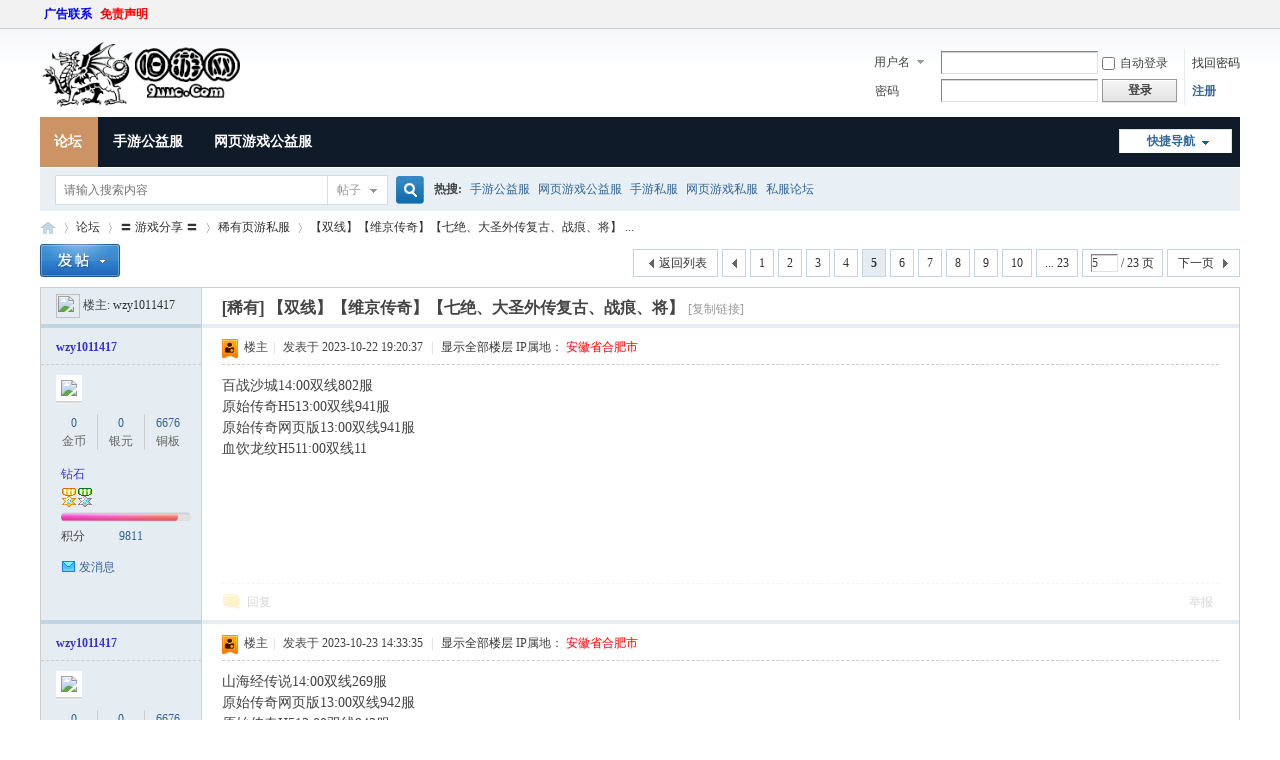

--- FILE ---
content_type: text/html; charset=utf-8
request_url: https://www.9uuc.com/thread-176511-5-1.html
body_size: 10097
content:
<!DOCTYPE html PUBLIC "-//W3C//DTD XHTML 1.0 Transitional//EN" "http://www.w3.org/TR/xhtml1/DTD/xhtml1-transitional.dtd">
<html xmlns="http://www.w3.org/1999/xhtml">
<head>
<meta http-equiv="Content-Type" content="text/html; charset=utf-8" />
<title>【双线】【维京传奇】【七绝、大圣外传复古、战痕、将】 - 第5页 - 稀有页游私服 -  9U稀有私服 -  www.9uuc.com</title>
<link href="https://www.9uuc.com/thread-176511-1-1.html" rel="canonical" />
<meta name="keywords" content="【双线】【维京传奇】【七绝、大圣外传复古、战痕、将】" />
<meta name="description" content=" 【双线】【维京传奇】【七绝、大圣外传复古、战痕、将】 ,9U稀有私服" />
<meta name="generator" content="Discuz! X3.4" />
<meta name="author" content="Discuz! Team and Comsenz UI Team" />
<meta name="copyright" content="2001-2021 Tencent Cloud." />
<meta name="MSSmartTagsPreventParsing" content="True" />
<meta http-equiv="MSThemeCompatible" content="Yes" />
<base href="https://www.9uuc.com/" /><link rel="stylesheet" type="text/css" href="data/cache/style_69_common.css?q0K" /><link rel="stylesheet" type="text/css" href="data/cache/style_69_forum_viewthread.css?q0K" /><script type="text/javascript">var STYLEID = '69', STATICURL = 'static/', IMGDIR = 'static/image/common', VERHASH = 'q0K', charset = 'utf-8', discuz_uid = '0', cookiepre = 'aTCK_2132_', cookiedomain = '', cookiepath = '/', showusercard = '1', attackevasive = '0', disallowfloat = 'newthread', creditnotice = '1|金币|,2|铜板|,3|银元|', defaultstyle = '', REPORTURL = 'aHR0cHM6Ly93d3cuOXV1Yy5jb20vdGhyZWFkLTE3NjUxMS01LTEuaHRtbA==', SITEURL = 'https://www.9uuc.com/', JSPATH = 'data/cache/', CSSPATH = 'data/cache/style_', DYNAMICURL = '';</script>
<script src="data/cache/common.js?q0K" type="text/javascript"></script>
<link rel="stylesheet" type="text/css" href="template/sweet_gmw/style/css/css.css" media="all"><meta name="application-name" content="9U稀有私服" />
<meta name="msapplication-tooltip" content="9U稀有私服" />
<meta name="msapplication-task" content="name=论坛;action-uri=https://www.9uuc.com/forum.php;icon-uri=https://www.9uuc.com/static/image/common/bbs.ico" />
<link rel="archives" title="9U稀有私服" href="https://www.9uuc.com/archiver/" />
<script src="data/cache/forum.js?q0K" type="text/javascript"></script>
</head>

<body id="nv_forum" class="pg_viewthread" onkeydown="if(event.keyCode==27) return false;">
<div id="append_parent"></div><div id="ajaxwaitid"></div>
<div id="toptb" class="cl">
<div class="wp">
<div class="z"><a href="/thread-149118-1-1.html" target="_blank"  style="font-weight: bold;color: blue">广告联系</a><a href="/thread-1-1-1.html" target="_blank"  style="font-weight: bold;color: red">免责声明</a></div>
<div class="y">
<a id="switchblind" href="javascript:;" onclick="toggleBlind(this)" title="开启辅助访问" class="switchblind"></a>
</div>
</div>
</div>

<div id="hd">
<div class="wp">
<div class="hdc cl"><h2><a href="./" title="9U稀有私服"><img src="static/image/common/logo.png" alt="9U稀有私服" border="0" /></a></h2><script src="data/cache/logging.js?q0K" type="text/javascript"></script>
<form method="post" autocomplete="off" id="lsform" action="member.php?mod=logging&amp;action=login&amp;loginsubmit=yes&amp;infloat=yes&amp;lssubmit=yes" onsubmit="return lsSubmit();">
<div class="fastlg cl">
<span id="return_ls" style="display:none"></span>
<div class="y pns">
<table cellspacing="0" cellpadding="0">
<tr>
<td>
<span class="ftid">
<select name="fastloginfield" id="ls_fastloginfield" width="40" tabindex="900">
<option value="username">用户名</option>
<option value="email">Email</option>
</select>
</span>
<script type="text/javascript">simulateSelect('ls_fastloginfield')</script>
</td>
<td><input type="text" name="username" id="ls_username" autocomplete="off" class="px vm" tabindex="901" /></td>
<td class="fastlg_l"><label for="ls_cookietime"><input type="checkbox" name="cookietime" id="ls_cookietime" class="pc" value="2592000" tabindex="903" />自动登录</label></td>
<td>&nbsp;<a href="javascript:;" onclick="showWindow('login', 'member.php?mod=logging&action=login&viewlostpw=1')">找回密码</a></td>
</tr>
<tr>
<td><label for="ls_password" class="z psw_w">密码</label></td>
<td><input type="password" name="password" id="ls_password" class="px vm" autocomplete="off" tabindex="902" /></td>
<td class="fastlg_l"><button type="submit" class="pn vm" tabindex="904" style="width: 75px;"><em>登录</em></button></td>
<td>&nbsp;<a href="member.php?mod=register" class="xi2 xw1">注册</a></td>
</tr>
</table>
<input type="hidden" name="formhash" value="4c7cb1b5" />
<input type="hidden" name="quickforward" value="yes" />
<input type="hidden" name="handlekey" value="ls" />
</div>
</div>
</form>

</div>

<div id="nv">
<a href="javascript:;" id="qmenu" onmouseover="delayShow(this, function () {showMenu({'ctrlid':'qmenu','pos':'34!','ctrlclass':'a','duration':2});showForummenu(37);})">快捷导航</a>
<ul><li class="a" id="mn_forum" ><a href="forum.php" hidefocus="true" title="BBS"  >论坛<span>BBS</span></a></li><li id="mn_Na042" ><a href="/forum-36-1.html" hidefocus="true"   style="font-weight: bold;">手游公益服</a></li><li id="mn_Nb3ee" ><a href="/forum-37-1.html" hidefocus="true"   style="font-weight: bold;">网页游戏公益服</a></li></ul>
</div>
<div id="mu" class="cl">
</div><div id="scbar" class="scbar_narrow cl">
<form id="scbar_form" method="post" autocomplete="off" onsubmit="searchFocus($('scbar_txt'))" action="search.php?searchsubmit=yes" target="_blank">
<input type="hidden" name="mod" id="scbar_mod" value="search" />
<input type="hidden" name="formhash" value="4c7cb1b5" />
<input type="hidden" name="srchtype" value="title" />
<input type="hidden" name="srhfid" value="37" />
<input type="hidden" name="srhlocality" value="forum::viewthread" />
<table cellspacing="0" cellpadding="0">
<tr>
<td class="scbar_icon_td"></td>
<td class="scbar_txt_td"><input type="text" name="srchtxt" id="scbar_txt" value="请输入搜索内容" autocomplete="off" x-webkit-speech speech /></td>
<td class="scbar_type_td"><a href="javascript:;" id="scbar_type" class="xg1" onclick="showMenu(this.id)" hidefocus="true">搜索</a></td>
<td class="scbar_btn_td"><button type="submit" name="searchsubmit" id="scbar_btn" sc="1" class="pn pnc" value="true"><strong class="xi2">搜索</strong></button></td>
<td class="scbar_hot_td">
<div id="scbar_hot">
<strong class="xw1">热搜: </strong>

<a href="search.php?mod=forum&amp;srchtxt=%E6%89%8B%E6%B8%B8%E5%85%AC%E7%9B%8A%E6%9C%8D&amp;formhash=4c7cb1b5&amp;searchsubmit=true&amp;source=hotsearch" target="_blank" class="xi2" sc="1">手游公益服</a>



<a href="search.php?mod=forum&amp;srchtxt=%E7%BD%91%E9%A1%B5%E6%B8%B8%E6%88%8F%E5%85%AC%E7%9B%8A%E6%9C%8D&amp;formhash=4c7cb1b5&amp;searchsubmit=true&amp;source=hotsearch" target="_blank" class="xi2" sc="1">网页游戏公益服</a>



<a href="search.php?mod=forum&amp;srchtxt=%E6%89%8B%E6%B8%B8%E7%A7%81%E6%9C%8D&amp;formhash=4c7cb1b5&amp;searchsubmit=true&amp;source=hotsearch" target="_blank" class="xi2" sc="1">手游私服</a>



<a href="search.php?mod=forum&amp;srchtxt=%E7%BD%91%E9%A1%B5%E6%B8%B8%E6%88%8F%E7%A7%81%E6%9C%8D&amp;formhash=4c7cb1b5&amp;searchsubmit=true&amp;source=hotsearch" target="_blank" class="xi2" sc="1">网页游戏私服</a>



<a href="search.php?mod=forum&amp;srchtxt=%E7%A7%81%E6%9C%8D%E8%AE%BA%E5%9D%9B&amp;formhash=4c7cb1b5&amp;searchsubmit=true&amp;source=hotsearch" target="_blank" class="xi2" sc="1">私服论坛</a>

</div>
</td>
</tr>
</table>
</form>
</div>
<ul id="scbar_type_menu" class="p_pop" style="display: none;"><li><a href="javascript:;" rel="curforum" fid="37" >本版</a></li><li><a href="javascript:;" rel="forum" class="curtype">帖子</a></li><li><a href="javascript:;" rel="user">用户</a></li></ul>
<script type="text/javascript">
initSearchmenu('scbar', '');
</script>
</div>
</div>


<div id="wp" class="wp">
<script type="text/javascript">var fid = parseInt('37'), tid = parseInt('176511');</script>

<script src="data/cache/forum_viewthread.js?q0K" type="text/javascript"></script>
<script type="text/javascript">zoomstatus = parseInt(1);var imagemaxwidth = '600';var aimgcount = new Array();</script>

<style id="diy_style" type="text/css"></style>
<!--[diy=diynavtop]--><div id="diynavtop" class="area"></div><!--[/diy]-->
<div id="pt" class="bm cl">
<div class="z">
<a href="./" class="nvhm" title="首页">9U稀有私服</a><em>&raquo;</em><a href="forum.php">论坛</a> <em>&rsaquo;</em> <a href="forum.php?gid=1">〓 游戏分享 〓</a> <em>&rsaquo;</em> <a href="forum-37-1.html">稀有页游私服</a> <em>&rsaquo;</em> <a href="thread-176511-1-1.html">【双线】【维京传奇】【七绝、大圣外传复古、战痕、将】 ...</a>
</div>
</div>

<style id="diy_style" type="text/css"></style>
<div class="wp">
<!--[diy=diy1]--><div id="diy1" class="area"></div><!--[/diy]-->
</div>

<div id="ct" class="wp cl">
<div id="pgt" class="pgs mbm cl ">
<div class="pgt"><div class="pg"><a href="thread-176511-4-1.html" class="prev">&nbsp;&nbsp;</a><a href="thread-176511-1-1.html">1</a><a href="thread-176511-2-1.html">2</a><a href="thread-176511-3-1.html">3</a><a href="thread-176511-4-1.html">4</a><strong>5</strong><a href="thread-176511-6-1.html">6</a><a href="thread-176511-7-1.html">7</a><a href="thread-176511-8-1.html">8</a><a href="thread-176511-9-1.html">9</a><a href="thread-176511-10-1.html">10</a><a href="thread-176511-23-1.html" class="last">... 23</a><label><input type="text" name="custompage" class="px" size="2" title="输入页码，按回车快速跳转" value="5" onkeydown="if(event.keyCode==13) {window.location='forum.php?mod=viewthread&tid=176511&amp;extra=page%3D1&amp;page='+this.value;; doane(event);}" /><span title="共 23 页"> / 23 页</span></label><a href="thread-176511-6-1.html" class="nxt">下一页</a></div></div>
<span class="y pgb"><a href="forum-37-1.html">返回列表</a></span>
<a id="newspecial" onmouseover="$('newspecial').id = 'newspecialtmp';this.id = 'newspecial';showMenu({'ctrlid':this.id})" onclick="showWindow('newthread', 'forum.php?mod=post&action=newthread&fid=37')" href="javascript:;" title="发新帖"><img src="static/image/common/pn_post.png" alt="发新帖" /></a></div>



<div id="postlist" class="pl bm">
<table cellspacing="0" cellpadding="0">
<tr>
<td class="pls ptn pbn">
<div id="tath" class="cl">
<a href="space-uid-3879.html" title="wzy1011417"><img src="https://www.9uuc.com/uc_server/avatar.php?uid=3879&size=small" /></a>
楼主: <a href="space-uid-3879.html" title="wzy1011417">wzy1011417</a>
</div>
</td>
<td class="plc ptm pbn vwthd">
<h1 class="ts">
[稀有]
<span id="thread_subject">【双线】【维京传奇】【七绝、大圣外传复古、战痕、将】</span>
</h1>
<span class="xg1">
<a href="thread-176511-1-1.html" onclick="return copyThreadUrl(this, '9U稀有私服')" >[复制链接]</a>
</span>
</td>
</tr>
</table>


<table cellspacing="0" cellpadding="0" class="ad">
<tr>
<td class="pls">
</td>
<td class="plc">
</td>
</tr>
</table><div id="post_315906" ><table id="pid315906" class="plhin" summary="pid315906" cellspacing="0" cellpadding="0">
<tr>
 <td class="pls" rowspan="2">
<div id="favatar315906" class="pls cl favatar">
<div class="pi">
<div class="authi"><a href="space-uid-3879.html" target="_blank" class="xw1" style="color: #3333CC">wzy1011417</a>
</div>
</div>
<div class="p_pop blk bui card_gender_0" id="userinfo315906" style="display: none; margin-top: -11px;">
<div class="m z">
<div id="userinfo315906_ma"></div>
</div>
<div class="i y">
<div>
<strong><a href="space-uid-3879.html" target="_blank" class="xi2" style="color: #3333CC">wzy1011417</a></strong>
<em>当前离线</em>
</div><dl class="cl">
<dt>积分</dt><dd><a href="home.php?mod=space&uid=3879&do=profile" target="_blank" class="xi2">9811</a></dd>
</dl><div class="imicn">
<a href="home.php?mod=space&amp;uid=3879&amp;do=profile" target="_blank" title="查看详细资料"><img src="static/image/common/userinfo.gif" alt="查看详细资料" /></a>
</div>
<div id="avatarfeed"><span id="threadsortswait"></span></div>
</div>
</div>
<div>
<div class="avatar" onmouseover="showauthor(this, 'userinfo315906')"><a href="space-uid-3879.html" class="avtm" target="_blank"><img src="https://www.9uuc.com/uc_server/avatar.php?uid=3879&size=middle" /></a></div>
</div>
<div class="tns xg2"><table cellspacing="0" cellpadding="0"><th><p><a href="home.php?mod=space&uid=3879&do=profile" class="xi2">0</a></p>金币</th><th><p><a href="home.php?mod=space&uid=3879&do=profile" class="xi2">0</a></p>银元</th><td><p><a href="home.php?mod=space&uid=3879&do=profile" class="xi2">6676</a></p>铜板</td></table></div>

<p><em><a href="home.php?mod=spacecp&amp;ac=usergroup&amp;gid=14" target="_blank"><font color="#3333CC">钻石</font></a></em></p>


<p><span id="g_up315906" onmouseover="showMenu({'ctrlid':this.id, 'pos':'12!'});"><img src="static/image/common/star_level3.gif" alt="Rank: 5" /><img src="static/image/common/star_level1.gif" alt="Rank: 5" /></span></p>
<div id="g_up315906_menu" class="tip tip_4" style="display: none;"><div class="tip_horn"></div><div class="tip_c"><font color="#3333CC">钻石</font>, 积分 9811, 距离下一级还需 189 积分</div></div>


<p><span class="pbg2"  id="upgradeprogress_315906" onmouseover="showMenu({'ctrlid':this.id, 'pos':'12!', 'menuid':'g_up315906_menu'});"><span class="pbr2" style="width:90%;"></span></span></p>
<div id="g_up315906_menu" class="tip tip_4" style="display: none;"><div class="tip_horn"></div><div class="tip_c"><font color="#3333CC">钻石</font>, 积分 9811, 距离下一级还需 189 积分</div></div>

<dl class="pil cl">
	<dt>积分</dt><dd><a href="home.php?mod=space&uid=3879&do=profile" target="_blank" class="xi2">9811</a></dd>
</dl>

<dl class="pil cl"></dl><ul class="xl xl2 o cl">
<li class="pm2"><a href="home.php?mod=spacecp&amp;ac=pm&amp;op=showmsg&amp;handlekey=showmsg_3879&amp;touid=3879&amp;pmid=0&amp;daterange=2&amp;pid=315906&amp;tid=176511" onclick="showWindow('sendpm', this.href);" title="发消息" class="xi2">发消息</a></li>
</ul>
</div>
</td>
<td class="plc">
<div class="pi">
<div class="pti">
<div class="pdbt">
</div>
<div class="authi">
<img class="authicn vm" id="authicon315906" src="static/image/common/ico_lz.png" />
&nbsp;楼主<span class="pipe">|</span>
<em id="authorposton315906">发表于 2023-10-22 19:20:37</em>
<span class="pipe">|</span>
<a href="thread-176511-5-1.html" rel="nofollow">显示全部楼层</a>
IP属地：<span style=color:red;> 安徽省合肥市</span></div>
</div>
</div><div class="pct"><style type="text/css">.pcb{margin-right:0}</style><div class="pcb">
<div class="t_fsz">
<table cellspacing="0" cellpadding="0"><tr><td class="t_f" id="postmessage_315906">
百战沙城14:00双线802服<font class="jammer">7 |% n7 Y/ Z, |. [5 S9 ]) O9 X</font><br />
原始传奇H513:00双线941服<font class="jammer">- _& l+ t- F7 `! R' {3 v</font><br />
原始传奇网页版13:00双线941服<br />
<span style="display:none">3 H/ l" [2 ^$ B( K&nbsp;&nbsp;{$ Q&nbsp;&nbsp;^</span>血饮龙纹H511:00双线11</td></tr></table>


</div>
<div id="comment_315906" class="cm">
</div>

<div id="post_rate_div_315906"></div>
</div>
</div>

</td></tr>
<tr><td class="plc plm">
</td>
</tr>
<tr id="_postposition315906"></tr>
<tr>
<td class="pls"></td>
<td class="plc" style="overflow:visible;">
<div class="po hin">
<div class="pob cl">
<em>
<a class="fastre" href="forum.php?mod=post&amp;action=reply&amp;fid=37&amp;tid=176511&amp;repquote=315906&amp;extra=page%3D1&amp;page=5" onclick="showWindow('reply', this.href)">回复</a>
</em>

<p>
<a href="javascript:;" id="mgc_post_315906" onmouseover="showMenu(this.id)" class="showmenu">使用道具</a>
<a href="javascript:;" onclick="showWindow('miscreport315906', 'misc.php?mod=report&rtype=post&rid=315906&tid=176511&fid=37', 'get', -1);return false;">举报</a>
</p>

<ul id="mgc_post_315906_menu" class="p_pop mgcmn" style="display: none;">
</ul>
<script type="text/javascript" reload="1">checkmgcmn('post_315906')</script>
</div>
</div>
</td>
</tr>
<tr class="ad">
<td class="pls">
</td>
<td class="plc">
</td>
</tr>
</table>
</div><div id="post_315937" ><table id="pid315937" class="plhin" summary="pid315937" cellspacing="0" cellpadding="0">
<tr>
 <td class="pls" rowspan="2">
<div id="favatar315937" class="pls cl favatar">
<div class="pi">
<div class="authi"><a href="space-uid-3879.html" target="_blank" class="xw1" style="color: #3333CC">wzy1011417</a>
</div>
</div>
<div class="p_pop blk bui card_gender_0" id="userinfo315937" style="display: none; margin-top: -11px;">
<div class="m z">
<div id="userinfo315937_ma"></div>
</div>
<div class="i y">
<div>
<strong><a href="space-uid-3879.html" target="_blank" class="xi2" style="color: #3333CC">wzy1011417</a></strong>
<em>当前离线</em>
</div><dl class="cl">
<dt>积分</dt><dd><a href="home.php?mod=space&uid=3879&do=profile" target="_blank" class="xi2">9811</a></dd>
</dl><div class="imicn">
<a href="home.php?mod=space&amp;uid=3879&amp;do=profile" target="_blank" title="查看详细资料"><img src="static/image/common/userinfo.gif" alt="查看详细资料" /></a>
</div>
<div id="avatarfeed"><span id="threadsortswait"></span></div>
</div>
</div>
<div>
<div class="avatar" onmouseover="showauthor(this, 'userinfo315937')"><a href="space-uid-3879.html" class="avtm" target="_blank"><img src="https://www.9uuc.com/uc_server/avatar.php?uid=3879&size=middle" /></a></div>
</div>
<div class="tns xg2"><table cellspacing="0" cellpadding="0"><th><p><a href="home.php?mod=space&uid=3879&do=profile" class="xi2">0</a></p>金币</th><th><p><a href="home.php?mod=space&uid=3879&do=profile" class="xi2">0</a></p>银元</th><td><p><a href="home.php?mod=space&uid=3879&do=profile" class="xi2">6676</a></p>铜板</td></table></div>

<p><em><a href="home.php?mod=spacecp&amp;ac=usergroup&amp;gid=14" target="_blank"><font color="#3333CC">钻石</font></a></em></p>


<p><span id="g_up315937" onmouseover="showMenu({'ctrlid':this.id, 'pos':'12!'});"><img src="static/image/common/star_level3.gif" alt="Rank: 5" /><img src="static/image/common/star_level1.gif" alt="Rank: 5" /></span></p>
<div id="g_up315937_menu" class="tip tip_4" style="display: none;"><div class="tip_horn"></div><div class="tip_c"><font color="#3333CC">钻石</font>, 积分 9811, 距离下一级还需 189 积分</div></div>


<p><span class="pbg2"  id="upgradeprogress_315937" onmouseover="showMenu({'ctrlid':this.id, 'pos':'12!', 'menuid':'g_up315937_menu'});"><span class="pbr2" style="width:90%;"></span></span></p>
<div id="g_up315937_menu" class="tip tip_4" style="display: none;"><div class="tip_horn"></div><div class="tip_c"><font color="#3333CC">钻石</font>, 积分 9811, 距离下一级还需 189 积分</div></div>

<dl class="pil cl">
	<dt>积分</dt><dd><a href="home.php?mod=space&uid=3879&do=profile" target="_blank" class="xi2">9811</a></dd>
</dl>

<dl class="pil cl"></dl><ul class="xl xl2 o cl">
<li class="pm2"><a href="home.php?mod=spacecp&amp;ac=pm&amp;op=showmsg&amp;handlekey=showmsg_3879&amp;touid=3879&amp;pmid=0&amp;daterange=2&amp;pid=315937&amp;tid=176511" onclick="showWindow('sendpm', this.href);" title="发消息" class="xi2">发消息</a></li>
</ul>
</div>
</td>
<td class="plc">
<div class="pi">
<div class="pti">
<div class="pdbt">
</div>
<div class="authi">
<img class="authicn vm" id="authicon315937" src="static/image/common/ico_lz.png" />
&nbsp;楼主<span class="pipe">|</span>
<em id="authorposton315937">发表于 2023-10-23 14:33:35</em>
<span class="pipe">|</span>
<a href="thread-176511-5-1.html" rel="nofollow">显示全部楼层</a>
IP属地：<span style=color:red;> 安徽省合肥市</span></div>
</div>
</div><div class="pct"><div class="pcb">
<div class="t_fsz">
<table cellspacing="0" cellpadding="0"><tr><td class="t_f" id="postmessage_315937">
山海经传说14:00双线269服<font class="jammer">9 ~&nbsp;&nbsp;R1 q. [! |& k0 p/ ~</font><br />
原始传奇网页版13:00双线942服<br />
<span style="display:none">3 v2 A. s+ K% K1 @4 Y% w</span>原始传奇H513:00双线942服<br />
<span style="display:none">7 p5 ~9 y; |6 b7 y. h" J+ w& ~3 U' G</span>九天传13:00双线31</td></tr></table>


</div>
<div id="comment_315937" class="cm">
</div>

<div id="post_rate_div_315937"></div>
</div>
</div>

</td></tr>
<tr><td class="plc plm">
</td>
</tr>
<tr id="_postposition315937"></tr>
<tr>
<td class="pls"></td>
<td class="plc" style="overflow:visible;">
<div class="po hin">
<div class="pob cl">
<em>
<a class="fastre" href="forum.php?mod=post&amp;action=reply&amp;fid=37&amp;tid=176511&amp;repquote=315937&amp;extra=page%3D1&amp;page=5" onclick="showWindow('reply', this.href)">回复</a>
</em>

<p>
<a href="javascript:;" id="mgc_post_315937" onmouseover="showMenu(this.id)" class="showmenu">使用道具</a>
<a href="javascript:;" onclick="showWindow('miscreport315937', 'misc.php?mod=report&rtype=post&rid=315937&tid=176511&fid=37', 'get', -1);return false;">举报</a>
</p>

<ul id="mgc_post_315937_menu" class="p_pop mgcmn" style="display: none;">
</ul>
<script type="text/javascript" reload="1">checkmgcmn('post_315937')</script>
</div>
</div>
</td>
</tr>
<tr class="ad">
<td class="pls">
</td>
<td class="plc">
</td>
</tr>
</table>
</div><div id="post_316002" ><table id="pid316002" class="plhin" summary="pid316002" cellspacing="0" cellpadding="0">
<tr>
 <td class="pls" rowspan="2">
<div id="favatar316002" class="pls cl favatar">
<div class="pi">
<div class="authi"><a href="space-uid-3879.html" target="_blank" class="xw1" style="color: #3333CC">wzy1011417</a>
</div>
</div>
<div class="p_pop blk bui card_gender_0" id="userinfo316002" style="display: none; margin-top: -11px;">
<div class="m z">
<div id="userinfo316002_ma"></div>
</div>
<div class="i y">
<div>
<strong><a href="space-uid-3879.html" target="_blank" class="xi2" style="color: #3333CC">wzy1011417</a></strong>
<em>当前离线</em>
</div><dl class="cl">
<dt>积分</dt><dd><a href="home.php?mod=space&uid=3879&do=profile" target="_blank" class="xi2">9811</a></dd>
</dl><div class="imicn">
<a href="home.php?mod=space&amp;uid=3879&amp;do=profile" target="_blank" title="查看详细资料"><img src="static/image/common/userinfo.gif" alt="查看详细资料" /></a>
</div>
<div id="avatarfeed"><span id="threadsortswait"></span></div>
</div>
</div>
<div>
<div class="avatar" onmouseover="showauthor(this, 'userinfo316002')"><a href="space-uid-3879.html" class="avtm" target="_blank"><img src="https://www.9uuc.com/uc_server/avatar.php?uid=3879&size=middle" /></a></div>
</div>
<div class="tns xg2"><table cellspacing="0" cellpadding="0"><th><p><a href="home.php?mod=space&uid=3879&do=profile" class="xi2">0</a></p>金币</th><th><p><a href="home.php?mod=space&uid=3879&do=profile" class="xi2">0</a></p>银元</th><td><p><a href="home.php?mod=space&uid=3879&do=profile" class="xi2">6676</a></p>铜板</td></table></div>

<p><em><a href="home.php?mod=spacecp&amp;ac=usergroup&amp;gid=14" target="_blank"><font color="#3333CC">钻石</font></a></em></p>


<p><span id="g_up316002" onmouseover="showMenu({'ctrlid':this.id, 'pos':'12!'});"><img src="static/image/common/star_level3.gif" alt="Rank: 5" /><img src="static/image/common/star_level1.gif" alt="Rank: 5" /></span></p>
<div id="g_up316002_menu" class="tip tip_4" style="display: none;"><div class="tip_horn"></div><div class="tip_c"><font color="#3333CC">钻石</font>, 积分 9811, 距离下一级还需 189 积分</div></div>


<p><span class="pbg2"  id="upgradeprogress_316002" onmouseover="showMenu({'ctrlid':this.id, 'pos':'12!', 'menuid':'g_up316002_menu'});"><span class="pbr2" style="width:90%;"></span></span></p>
<div id="g_up316002_menu" class="tip tip_4" style="display: none;"><div class="tip_horn"></div><div class="tip_c"><font color="#3333CC">钻石</font>, 积分 9811, 距离下一级还需 189 积分</div></div>

<dl class="pil cl">
	<dt>积分</dt><dd><a href="home.php?mod=space&uid=3879&do=profile" target="_blank" class="xi2">9811</a></dd>
</dl>

<dl class="pil cl"></dl><ul class="xl xl2 o cl">
<li class="pm2"><a href="home.php?mod=spacecp&amp;ac=pm&amp;op=showmsg&amp;handlekey=showmsg_3879&amp;touid=3879&amp;pmid=0&amp;daterange=2&amp;pid=316002&amp;tid=176511" onclick="showWindow('sendpm', this.href);" title="发消息" class="xi2">发消息</a></li>
</ul>
</div>
</td>
<td class="plc">
<div class="pi">
<div class="pti">
<div class="pdbt">
</div>
<div class="authi">
<img class="authicn vm" id="authicon316002" src="static/image/common/ico_lz.png" />
&nbsp;楼主<span class="pipe">|</span>
<em id="authorposton316002">发表于 2023-10-23 19:20:19</em>
<span class="pipe">|</span>
<a href="thread-176511-5-1.html" rel="nofollow">显示全部楼层</a>
IP属地：<span style=color:red;> 安徽省合肥市</span></div>
</div>
</div><div class="pct"><div class="pcb">
<div class="t_fsz">
<table cellspacing="0" cellpadding="0"><tr><td class="t_f" id="postmessage_316002">
龙状元（送满V千充）00:00双线333服<font class="jammer">: j. r+ R9 y/ I" _9 R% `</font><br />
绝世战魂：前传08:00双线564服<font class="jammer">+ j, |7 G. a9 F" f: h6 R1 h8 \0 z</font><br />
超级精灵球（零氪无限刷充）08:00双线12</td></tr></table>


</div>
<div id="comment_316002" class="cm">
</div>

<div id="post_rate_div_316002"></div>
</div>
</div>

</td></tr>
<tr><td class="plc plm">
</td>
</tr>
<tr id="_postposition316002"></tr>
<tr>
<td class="pls"></td>
<td class="plc" style="overflow:visible;">
<div class="po hin">
<div class="pob cl">
<em>
<a class="fastre" href="forum.php?mod=post&amp;action=reply&amp;fid=37&amp;tid=176511&amp;repquote=316002&amp;extra=page%3D1&amp;page=5" onclick="showWindow('reply', this.href)">回复</a>
</em>

<p>
<a href="javascript:;" id="mgc_post_316002" onmouseover="showMenu(this.id)" class="showmenu">使用道具</a>
<a href="javascript:;" onclick="showWindow('miscreport316002', 'misc.php?mod=report&rtype=post&rid=316002&tid=176511&fid=37', 'get', -1);return false;">举报</a>
</p>

<ul id="mgc_post_316002_menu" class="p_pop mgcmn" style="display: none;">
</ul>
<script type="text/javascript" reload="1">checkmgcmn('post_316002')</script>
</div>
</div>
</td>
</tr>
<tr class="ad">
<td class="pls">
</td>
<td class="plc">
</td>
</tr>
</table>
</div><div id="post_316060" ><table id="pid316060" class="plhin" summary="pid316060" cellspacing="0" cellpadding="0">
<tr>
 <td class="pls" rowspan="2">
<div id="favatar316060" class="pls cl favatar">
<div class="pi">
<div class="authi"><a href="space-uid-3879.html" target="_blank" class="xw1" style="color: #3333CC">wzy1011417</a>
</div>
</div>
<div class="p_pop blk bui card_gender_0" id="userinfo316060" style="display: none; margin-top: -11px;">
<div class="m z">
<div id="userinfo316060_ma"></div>
</div>
<div class="i y">
<div>
<strong><a href="space-uid-3879.html" target="_blank" class="xi2" style="color: #3333CC">wzy1011417</a></strong>
<em>当前离线</em>
</div><dl class="cl">
<dt>积分</dt><dd><a href="home.php?mod=space&uid=3879&do=profile" target="_blank" class="xi2">9811</a></dd>
</dl><div class="imicn">
<a href="home.php?mod=space&amp;uid=3879&amp;do=profile" target="_blank" title="查看详细资料"><img src="static/image/common/userinfo.gif" alt="查看详细资料" /></a>
</div>
<div id="avatarfeed"><span id="threadsortswait"></span></div>
</div>
</div>
<div>
<div class="avatar" onmouseover="showauthor(this, 'userinfo316060')"><a href="space-uid-3879.html" class="avtm" target="_blank"><img src="https://www.9uuc.com/uc_server/avatar.php?uid=3879&size=middle" /></a></div>
</div>
<div class="tns xg2"><table cellspacing="0" cellpadding="0"><th><p><a href="home.php?mod=space&uid=3879&do=profile" class="xi2">0</a></p>金币</th><th><p><a href="home.php?mod=space&uid=3879&do=profile" class="xi2">0</a></p>银元</th><td><p><a href="home.php?mod=space&uid=3879&do=profile" class="xi2">6676</a></p>铜板</td></table></div>

<p><em><a href="home.php?mod=spacecp&amp;ac=usergroup&amp;gid=14" target="_blank"><font color="#3333CC">钻石</font></a></em></p>


<p><span id="g_up316060" onmouseover="showMenu({'ctrlid':this.id, 'pos':'12!'});"><img src="static/image/common/star_level3.gif" alt="Rank: 5" /><img src="static/image/common/star_level1.gif" alt="Rank: 5" /></span></p>
<div id="g_up316060_menu" class="tip tip_4" style="display: none;"><div class="tip_horn"></div><div class="tip_c"><font color="#3333CC">钻石</font>, 积分 9811, 距离下一级还需 189 积分</div></div>


<p><span class="pbg2"  id="upgradeprogress_316060" onmouseover="showMenu({'ctrlid':this.id, 'pos':'12!', 'menuid':'g_up316060_menu'});"><span class="pbr2" style="width:90%;"></span></span></p>
<div id="g_up316060_menu" class="tip tip_4" style="display: none;"><div class="tip_horn"></div><div class="tip_c"><font color="#3333CC">钻石</font>, 积分 9811, 距离下一级还需 189 积分</div></div>

<dl class="pil cl">
	<dt>积分</dt><dd><a href="home.php?mod=space&uid=3879&do=profile" target="_blank" class="xi2">9811</a></dd>
</dl>

<dl class="pil cl"></dl><ul class="xl xl2 o cl">
<li class="pm2"><a href="home.php?mod=spacecp&amp;ac=pm&amp;op=showmsg&amp;handlekey=showmsg_3879&amp;touid=3879&amp;pmid=0&amp;daterange=2&amp;pid=316060&amp;tid=176511" onclick="showWindow('sendpm', this.href);" title="发消息" class="xi2">发消息</a></li>
</ul>
</div>
</td>
<td class="plc">
<div class="pi">
<div class="pti">
<div class="pdbt">
</div>
<div class="authi">
<img class="authicn vm" id="authicon316060" src="static/image/common/ico_lz.png" />
&nbsp;楼主<span class="pipe">|</span>
<em id="authorposton316060">发表于 2023-10-24 14:20:54</em>
<span class="pipe">|</span>
<a href="thread-176511-5-1.html" rel="nofollow">显示全部楼层</a>
IP属地：<span style=color:red;> 安徽省合肥市</span></div>
</div>
</div><div class="pct"><div class="pcb">
<div class="t_fsz">
<table cellspacing="0" cellpadding="0"><tr><td class="t_f" id="postmessage_316060">
热血封神10:00双线558服<font class="jammer">" J( l& X$ }2 \' y+ x</font><br />
热血封神H510:00双线558服<br />
<span style="display:none">% d$ @" H& x$ w6 w4 u; q7 L</span>烈火剑圣10:00双线44</td></tr></table>


</div>
<div id="comment_316060" class="cm">
</div>

<div id="post_rate_div_316060"></div>
</div>
</div>

</td></tr>
<tr><td class="plc plm">
</td>
</tr>
<tr id="_postposition316060"></tr>
<tr>
<td class="pls"></td>
<td class="plc" style="overflow:visible;">
<div class="po hin">
<div class="pob cl">
<em>
<a class="fastre" href="forum.php?mod=post&amp;action=reply&amp;fid=37&amp;tid=176511&amp;repquote=316060&amp;extra=page%3D1&amp;page=5" onclick="showWindow('reply', this.href)">回复</a>
</em>

<p>
<a href="javascript:;" id="mgc_post_316060" onmouseover="showMenu(this.id)" class="showmenu">使用道具</a>
<a href="javascript:;" onclick="showWindow('miscreport316060', 'misc.php?mod=report&rtype=post&rid=316060&tid=176511&fid=37', 'get', -1);return false;">举报</a>
</p>

<ul id="mgc_post_316060_menu" class="p_pop mgcmn" style="display: none;">
</ul>
<script type="text/javascript" reload="1">checkmgcmn('post_316060')</script>
</div>
</div>
</td>
</tr>
<tr class="ad">
<td class="pls">
</td>
<td class="plc">
</td>
</tr>
</table>
</div><div id="post_316129" ><table id="pid316129" class="plhin" summary="pid316129" cellspacing="0" cellpadding="0">
<tr>
 <td class="pls" rowspan="2">
<div id="favatar316129" class="pls cl favatar">
<div class="pi">
<div class="authi"><a href="space-uid-3879.html" target="_blank" class="xw1" style="color: #3333CC">wzy1011417</a>
</div>
</div>
<div class="p_pop blk bui card_gender_0" id="userinfo316129" style="display: none; margin-top: -11px;">
<div class="m z">
<div id="userinfo316129_ma"></div>
</div>
<div class="i y">
<div>
<strong><a href="space-uid-3879.html" target="_blank" class="xi2" style="color: #3333CC">wzy1011417</a></strong>
<em>当前离线</em>
</div><dl class="cl">
<dt>积分</dt><dd><a href="home.php?mod=space&uid=3879&do=profile" target="_blank" class="xi2">9811</a></dd>
</dl><div class="imicn">
<a href="home.php?mod=space&amp;uid=3879&amp;do=profile" target="_blank" title="查看详细资料"><img src="static/image/common/userinfo.gif" alt="查看详细资料" /></a>
</div>
<div id="avatarfeed"><span id="threadsortswait"></span></div>
</div>
</div>
<div>
<div class="avatar" onmouseover="showauthor(this, 'userinfo316129')"><a href="space-uid-3879.html" class="avtm" target="_blank"><img src="https://www.9uuc.com/uc_server/avatar.php?uid=3879&size=middle" /></a></div>
</div>
<div class="tns xg2"><table cellspacing="0" cellpadding="0"><th><p><a href="home.php?mod=space&uid=3879&do=profile" class="xi2">0</a></p>金币</th><th><p><a href="home.php?mod=space&uid=3879&do=profile" class="xi2">0</a></p>银元</th><td><p><a href="home.php?mod=space&uid=3879&do=profile" class="xi2">6676</a></p>铜板</td></table></div>

<p><em><a href="home.php?mod=spacecp&amp;ac=usergroup&amp;gid=14" target="_blank"><font color="#3333CC">钻石</font></a></em></p>


<p><span id="g_up316129" onmouseover="showMenu({'ctrlid':this.id, 'pos':'12!'});"><img src="static/image/common/star_level3.gif" alt="Rank: 5" /><img src="static/image/common/star_level1.gif" alt="Rank: 5" /></span></p>
<div id="g_up316129_menu" class="tip tip_4" style="display: none;"><div class="tip_horn"></div><div class="tip_c"><font color="#3333CC">钻石</font>, 积分 9811, 距离下一级还需 189 积分</div></div>


<p><span class="pbg2"  id="upgradeprogress_316129" onmouseover="showMenu({'ctrlid':this.id, 'pos':'12!', 'menuid':'g_up316129_menu'});"><span class="pbr2" style="width:90%;"></span></span></p>
<div id="g_up316129_menu" class="tip tip_4" style="display: none;"><div class="tip_horn"></div><div class="tip_c"><font color="#3333CC">钻石</font>, 积分 9811, 距离下一级还需 189 积分</div></div>

<dl class="pil cl">
	<dt>积分</dt><dd><a href="home.php?mod=space&uid=3879&do=profile" target="_blank" class="xi2">9811</a></dd>
</dl>

<dl class="pil cl"></dl><ul class="xl xl2 o cl">
<li class="pm2"><a href="home.php?mod=spacecp&amp;ac=pm&amp;op=showmsg&amp;handlekey=showmsg_3879&amp;touid=3879&amp;pmid=0&amp;daterange=2&amp;pid=316129&amp;tid=176511" onclick="showWindow('sendpm', this.href);" title="发消息" class="xi2">发消息</a></li>
</ul>
</div>
</td>
<td class="plc">
<div class="pi">
<div class="pti">
<div class="pdbt">
</div>
<div class="authi">
<img class="authicn vm" id="authicon316129" src="static/image/common/ico_lz.png" />
&nbsp;楼主<span class="pipe">|</span>
<em id="authorposton316129">发表于 2023-10-24 19:33:54</em>
<span class="pipe">|</span>
<a href="thread-176511-5-1.html" rel="nofollow">显示全部楼层</a>
IP属地：<span style=color:red;> 安徽省合肥市</span></div>
</div>
</div><div class="pct"><div class="pcb">
<div class="t_fsz">
<table cellspacing="0" cellpadding="0"><tr><td class="t_f" id="postmessage_316129">
极品三国志10:00双线580服<font class="jammer">& F: m* m8 A! g& A</font><br />
热血封神10:00双线558服<font class="jammer"># l. M; E5 k* i: m6 F</font><br />
热血封神H510:00双线55</td></tr></table>


</div>
<div id="comment_316129" class="cm">
</div>

<div id="post_rate_div_316129"></div>
</div>
</div>

</td></tr>
<tr><td class="plc plm">
</td>
</tr>
<tr id="_postposition316129"></tr>
<tr>
<td class="pls"></td>
<td class="plc" style="overflow:visible;">
<div class="po hin">
<div class="pob cl">
<em>
<a class="fastre" href="forum.php?mod=post&amp;action=reply&amp;fid=37&amp;tid=176511&amp;repquote=316129&amp;extra=page%3D1&amp;page=5" onclick="showWindow('reply', this.href)">回复</a>
</em>

<p>
<a href="javascript:;" id="mgc_post_316129" onmouseover="showMenu(this.id)" class="showmenu">使用道具</a>
<a href="javascript:;" onclick="showWindow('miscreport316129', 'misc.php?mod=report&rtype=post&rid=316129&tid=176511&fid=37', 'get', -1);return false;">举报</a>
</p>

<ul id="mgc_post_316129_menu" class="p_pop mgcmn" style="display: none;">
</ul>
<script type="text/javascript" reload="1">checkmgcmn('post_316129')</script>
</div>
</div>
</td>
</tr>
<tr class="ad">
<td class="pls">
</td>
<td class="plc">
</td>
</tr>
</table>
</div><div id="post_316175" ><table id="pid316175" class="plhin" summary="pid316175" cellspacing="0" cellpadding="0">
<tr>
 <td class="pls" rowspan="2">
<div id="favatar316175" class="pls cl favatar">
<div class="pi">
<div class="authi"><a href="space-uid-3879.html" target="_blank" class="xw1" style="color: #3333CC">wzy1011417</a>
</div>
</div>
<div class="p_pop blk bui card_gender_0" id="userinfo316175" style="display: none; margin-top: -11px;">
<div class="m z">
<div id="userinfo316175_ma"></div>
</div>
<div class="i y">
<div>
<strong><a href="space-uid-3879.html" target="_blank" class="xi2" style="color: #3333CC">wzy1011417</a></strong>
<em>当前离线</em>
</div><dl class="cl">
<dt>积分</dt><dd><a href="home.php?mod=space&uid=3879&do=profile" target="_blank" class="xi2">9811</a></dd>
</dl><div class="imicn">
<a href="home.php?mod=space&amp;uid=3879&amp;do=profile" target="_blank" title="查看详细资料"><img src="static/image/common/userinfo.gif" alt="查看详细资料" /></a>
</div>
<div id="avatarfeed"><span id="threadsortswait"></span></div>
</div>
</div>
<div>
<div class="avatar" onmouseover="showauthor(this, 'userinfo316175')"><a href="space-uid-3879.html" class="avtm" target="_blank"><img src="https://www.9uuc.com/uc_server/avatar.php?uid=3879&size=middle" /></a></div>
</div>
<div class="tns xg2"><table cellspacing="0" cellpadding="0"><th><p><a href="home.php?mod=space&uid=3879&do=profile" class="xi2">0</a></p>金币</th><th><p><a href="home.php?mod=space&uid=3879&do=profile" class="xi2">0</a></p>银元</th><td><p><a href="home.php?mod=space&uid=3879&do=profile" class="xi2">6676</a></p>铜板</td></table></div>

<p><em><a href="home.php?mod=spacecp&amp;ac=usergroup&amp;gid=14" target="_blank"><font color="#3333CC">钻石</font></a></em></p>


<p><span id="g_up316175" onmouseover="showMenu({'ctrlid':this.id, 'pos':'12!'});"><img src="static/image/common/star_level3.gif" alt="Rank: 5" /><img src="static/image/common/star_level1.gif" alt="Rank: 5" /></span></p>
<div id="g_up316175_menu" class="tip tip_4" style="display: none;"><div class="tip_horn"></div><div class="tip_c"><font color="#3333CC">钻石</font>, 积分 9811, 距离下一级还需 189 积分</div></div>


<p><span class="pbg2"  id="upgradeprogress_316175" onmouseover="showMenu({'ctrlid':this.id, 'pos':'12!', 'menuid':'g_up316175_menu'});"><span class="pbr2" style="width:90%;"></span></span></p>
<div id="g_up316175_menu" class="tip tip_4" style="display: none;"><div class="tip_horn"></div><div class="tip_c"><font color="#3333CC">钻石</font>, 积分 9811, 距离下一级还需 189 积分</div></div>

<dl class="pil cl">
	<dt>积分</dt><dd><a href="home.php?mod=space&uid=3879&do=profile" target="_blank" class="xi2">9811</a></dd>
</dl>

<dl class="pil cl"></dl><ul class="xl xl2 o cl">
<li class="pm2"><a href="home.php?mod=spacecp&amp;ac=pm&amp;op=showmsg&amp;handlekey=showmsg_3879&amp;touid=3879&amp;pmid=0&amp;daterange=2&amp;pid=316175&amp;tid=176511" onclick="showWindow('sendpm', this.href);" title="发消息" class="xi2">发消息</a></li>
</ul>
</div>
</td>
<td class="plc">
<div class="pi">
<div class="pti">
<div class="pdbt">
</div>
<div class="authi">
<img class="authicn vm" id="authicon316175" src="static/image/common/ico_lz.png" />
&nbsp;楼主<span class="pipe">|</span>
<em id="authorposton316175">发表于 2023-10-25 15:13:39</em>
<span class="pipe">|</span>
<a href="thread-176511-5-1.html" rel="nofollow">显示全部楼层</a>
IP属地：<span style=color:red;> 安徽省合肥市</span></div>
</div>
</div><div class="pct"><div class="pcb">
<div class="t_fsz">
<table cellspacing="0" cellpadding="0"><tr><td class="t_f" id="postmessage_316175">
王者之心2H510:00双线360服<font class="jammer">4 ~, C0 p, n( @</font><br />
将军10:00双线107服<font class="jammer">% {! t6 S. s7 J0 `$ v, h</font><br />
战痕10:00双线107服<font class="jammer">5 t4 P: t" N( R# W&nbsp;&nbsp;]</font><br />
将军H510:00双线107服</td></tr></table>


</div>
<div id="comment_316175" class="cm">
</div>

<div id="post_rate_div_316175"></div>
</div>
</div>

</td></tr>
<tr><td class="plc plm">
</td>
</tr>
<tr id="_postposition316175"></tr>
<tr>
<td class="pls"></td>
<td class="plc" style="overflow:visible;">
<div class="po hin">
<div class="pob cl">
<em>
<a class="fastre" href="forum.php?mod=post&amp;action=reply&amp;fid=37&amp;tid=176511&amp;repquote=316175&amp;extra=page%3D1&amp;page=5" onclick="showWindow('reply', this.href)">回复</a>
</em>

<p>
<a href="javascript:;" id="mgc_post_316175" onmouseover="showMenu(this.id)" class="showmenu">使用道具</a>
<a href="javascript:;" onclick="showWindow('miscreport316175', 'misc.php?mod=report&rtype=post&rid=316175&tid=176511&fid=37', 'get', -1);return false;">举报</a>
</p>

<ul id="mgc_post_316175_menu" class="p_pop mgcmn" style="display: none;">
</ul>
<script type="text/javascript" reload="1">checkmgcmn('post_316175')</script>
</div>
</div>
</td>
</tr>
<tr class="ad">
<td class="pls">
</td>
<td class="plc">
</td>
</tr>
</table>
</div><div id="post_316235" ><table id="pid316235" class="plhin" summary="pid316235" cellspacing="0" cellpadding="0">
<tr>
 <td class="pls" rowspan="2">
<div id="favatar316235" class="pls cl favatar">
<div class="pi">
<div class="authi"><a href="space-uid-3879.html" target="_blank" class="xw1" style="color: #3333CC">wzy1011417</a>
</div>
</div>
<div class="p_pop blk bui card_gender_0" id="userinfo316235" style="display: none; margin-top: -11px;">
<div class="m z">
<div id="userinfo316235_ma"></div>
</div>
<div class="i y">
<div>
<strong><a href="space-uid-3879.html" target="_blank" class="xi2" style="color: #3333CC">wzy1011417</a></strong>
<em>当前离线</em>
</div><dl class="cl">
<dt>积分</dt><dd><a href="home.php?mod=space&uid=3879&do=profile" target="_blank" class="xi2">9811</a></dd>
</dl><div class="imicn">
<a href="home.php?mod=space&amp;uid=3879&amp;do=profile" target="_blank" title="查看详细资料"><img src="static/image/common/userinfo.gif" alt="查看详细资料" /></a>
</div>
<div id="avatarfeed"><span id="threadsortswait"></span></div>
</div>
</div>
<div>
<div class="avatar" onmouseover="showauthor(this, 'userinfo316235')"><a href="space-uid-3879.html" class="avtm" target="_blank"><img src="https://www.9uuc.com/uc_server/avatar.php?uid=3879&size=middle" /></a></div>
</div>
<div class="tns xg2"><table cellspacing="0" cellpadding="0"><th><p><a href="home.php?mod=space&uid=3879&do=profile" class="xi2">0</a></p>金币</th><th><p><a href="home.php?mod=space&uid=3879&do=profile" class="xi2">0</a></p>银元</th><td><p><a href="home.php?mod=space&uid=3879&do=profile" class="xi2">6676</a></p>铜板</td></table></div>

<p><em><a href="home.php?mod=spacecp&amp;ac=usergroup&amp;gid=14" target="_blank"><font color="#3333CC">钻石</font></a></em></p>


<p><span id="g_up316235" onmouseover="showMenu({'ctrlid':this.id, 'pos':'12!'});"><img src="static/image/common/star_level3.gif" alt="Rank: 5" /><img src="static/image/common/star_level1.gif" alt="Rank: 5" /></span></p>
<div id="g_up316235_menu" class="tip tip_4" style="display: none;"><div class="tip_horn"></div><div class="tip_c"><font color="#3333CC">钻石</font>, 积分 9811, 距离下一级还需 189 积分</div></div>


<p><span class="pbg2"  id="upgradeprogress_316235" onmouseover="showMenu({'ctrlid':this.id, 'pos':'12!', 'menuid':'g_up316235_menu'});"><span class="pbr2" style="width:90%;"></span></span></p>
<div id="g_up316235_menu" class="tip tip_4" style="display: none;"><div class="tip_horn"></div><div class="tip_c"><font color="#3333CC">钻石</font>, 积分 9811, 距离下一级还需 189 积分</div></div>

<dl class="pil cl">
	<dt>积分</dt><dd><a href="home.php?mod=space&uid=3879&do=profile" target="_blank" class="xi2">9811</a></dd>
</dl>

<dl class="pil cl"></dl><ul class="xl xl2 o cl">
<li class="pm2"><a href="home.php?mod=spacecp&amp;ac=pm&amp;op=showmsg&amp;handlekey=showmsg_3879&amp;touid=3879&amp;pmid=0&amp;daterange=2&amp;pid=316235&amp;tid=176511" onclick="showWindow('sendpm', this.href);" title="发消息" class="xi2">发消息</a></li>
</ul>
</div>
</td>
<td class="plc">
<div class="pi">
<div class="pti">
<div class="pdbt">
</div>
<div class="authi">
<img class="authicn vm" id="authicon316235" src="static/image/common/ico_lz.png" />
&nbsp;楼主<span class="pipe">|</span>
<em id="authorposton316235">发表于 2023-10-25 19:19:44</em>
<span class="pipe">|</span>
<a href="thread-176511-5-1.html" rel="nofollow">显示全部楼层</a>
IP属地：<span style=color:red;> 安徽省合肥市</span></div>
</div>
</div><div class="pct"><div class="pcb">
<div class="t_fsz">
<table cellspacing="0" cellpadding="0"><tr><td class="t_f" id="postmessage_316235">
龙刃19:00双线318服<br />
<span style="display:none">( Y$ M( i7 S! c</span>超级精灵球（零氪无限刷充）16:00双线1245服<br />
<span style="display:none">* d2 L( C- b& y! F2 G&nbsp;&nbsp;W# s7 b5 l/ G</span>百战沙城14:00双线805</td></tr></table>


</div>
<div id="comment_316235" class="cm">
</div>

<div id="post_rate_div_316235"></div>
</div>
</div>

</td></tr>
<tr><td class="plc plm">
</td>
</tr>
<tr id="_postposition316235"></tr>
<tr>
<td class="pls"></td>
<td class="plc" style="overflow:visible;">
<div class="po hin">
<div class="pob cl">
<em>
<a class="fastre" href="forum.php?mod=post&amp;action=reply&amp;fid=37&amp;tid=176511&amp;repquote=316235&amp;extra=page%3D1&amp;page=5" onclick="showWindow('reply', this.href)">回复</a>
</em>

<p>
<a href="javascript:;" id="mgc_post_316235" onmouseover="showMenu(this.id)" class="showmenu">使用道具</a>
<a href="javascript:;" onclick="showWindow('miscreport316235', 'misc.php?mod=report&rtype=post&rid=316235&tid=176511&fid=37', 'get', -1);return false;">举报</a>
</p>

<ul id="mgc_post_316235_menu" class="p_pop mgcmn" style="display: none;">
</ul>
<script type="text/javascript" reload="1">checkmgcmn('post_316235')</script>
</div>
</div>
</td>
</tr>
<tr class="ad">
<td class="pls">
</td>
<td class="plc">
</td>
</tr>
</table>
</div><div id="post_316274" ><table id="pid316274" class="plhin" summary="pid316274" cellspacing="0" cellpadding="0">
<tr>
 <td class="pls" rowspan="2">
<div id="favatar316274" class="pls cl favatar">
<div class="pi">
<div class="authi"><a href="space-uid-3879.html" target="_blank" class="xw1" style="color: #3333CC">wzy1011417</a>
</div>
</div>
<div class="p_pop blk bui card_gender_0" id="userinfo316274" style="display: none; margin-top: -11px;">
<div class="m z">
<div id="userinfo316274_ma"></div>
</div>
<div class="i y">
<div>
<strong><a href="space-uid-3879.html" target="_blank" class="xi2" style="color: #3333CC">wzy1011417</a></strong>
<em>当前离线</em>
</div><dl class="cl">
<dt>积分</dt><dd><a href="home.php?mod=space&uid=3879&do=profile" target="_blank" class="xi2">9811</a></dd>
</dl><div class="imicn">
<a href="home.php?mod=space&amp;uid=3879&amp;do=profile" target="_blank" title="查看详细资料"><img src="static/image/common/userinfo.gif" alt="查看详细资料" /></a>
</div>
<div id="avatarfeed"><span id="threadsortswait"></span></div>
</div>
</div>
<div>
<div class="avatar" onmouseover="showauthor(this, 'userinfo316274')"><a href="space-uid-3879.html" class="avtm" target="_blank"><img src="https://www.9uuc.com/uc_server/avatar.php?uid=3879&size=middle" /></a></div>
</div>
<div class="tns xg2"><table cellspacing="0" cellpadding="0"><th><p><a href="home.php?mod=space&uid=3879&do=profile" class="xi2">0</a></p>金币</th><th><p><a href="home.php?mod=space&uid=3879&do=profile" class="xi2">0</a></p>银元</th><td><p><a href="home.php?mod=space&uid=3879&do=profile" class="xi2">6676</a></p>铜板</td></table></div>

<p><em><a href="home.php?mod=spacecp&amp;ac=usergroup&amp;gid=14" target="_blank"><font color="#3333CC">钻石</font></a></em></p>


<p><span id="g_up316274" onmouseover="showMenu({'ctrlid':this.id, 'pos':'12!'});"><img src="static/image/common/star_level3.gif" alt="Rank: 5" /><img src="static/image/common/star_level1.gif" alt="Rank: 5" /></span></p>
<div id="g_up316274_menu" class="tip tip_4" style="display: none;"><div class="tip_horn"></div><div class="tip_c"><font color="#3333CC">钻石</font>, 积分 9811, 距离下一级还需 189 积分</div></div>


<p><span class="pbg2"  id="upgradeprogress_316274" onmouseover="showMenu({'ctrlid':this.id, 'pos':'12!', 'menuid':'g_up316274_menu'});"><span class="pbr2" style="width:90%;"></span></span></p>
<div id="g_up316274_menu" class="tip tip_4" style="display: none;"><div class="tip_horn"></div><div class="tip_c"><font color="#3333CC">钻石</font>, 积分 9811, 距离下一级还需 189 积分</div></div>

<dl class="pil cl">
	<dt>积分</dt><dd><a href="home.php?mod=space&uid=3879&do=profile" target="_blank" class="xi2">9811</a></dd>
</dl>

<dl class="pil cl"></dl><ul class="xl xl2 o cl">
<li class="pm2"><a href="home.php?mod=spacecp&amp;ac=pm&amp;op=showmsg&amp;handlekey=showmsg_3879&amp;touid=3879&amp;pmid=0&amp;daterange=2&amp;pid=316274&amp;tid=176511" onclick="showWindow('sendpm', this.href);" title="发消息" class="xi2">发消息</a></li>
</ul>
</div>
</td>
<td class="plc">
<div class="pi">
<div class="pti">
<div class="pdbt">
</div>
<div class="authi">
<img class="authicn vm" id="authicon316274" src="static/image/common/ico_lz.png" />
&nbsp;楼主<span class="pipe">|</span>
<em id="authorposton316274">发表于 2023-10-26 14:31:34</em>
<span class="pipe">|</span>
<a href="thread-176511-5-1.html" rel="nofollow">显示全部楼层</a>
IP属地：<span style=color:red;> 安徽省合肥市</span></div>
</div>
</div><div class="pct"><div class="pcb">
<div class="t_fsz">
<table cellspacing="0" cellpadding="0"><tr><td class="t_f" id="postmessage_316274">
三国很忙10:00首服<font class="jammer">, c. q( V' A1 t" l" M6 q1 R# w2 D( u</font><br />
霸者归来（挂机送充值）08:30首服<font class="jammer">9 c6 e3 L8 ?3 l# P$ z0 l</font><br />
剑舞06:00测试服<font class="jammer">8 g; d7 W7 L&nbsp;&nbsp;^2 ^8 a9 _. @</font><br />
</td></tr></table>


</div>
<div id="comment_316274" class="cm">
</div>

<div id="post_rate_div_316274"></div>
</div>
</div>

</td></tr>
<tr><td class="plc plm">
</td>
</tr>
<tr id="_postposition316274"></tr>
<tr>
<td class="pls"></td>
<td class="plc" style="overflow:visible;">
<div class="po hin">
<div class="pob cl">
<em>
<a class="fastre" href="forum.php?mod=post&amp;action=reply&amp;fid=37&amp;tid=176511&amp;repquote=316274&amp;extra=page%3D1&amp;page=5" onclick="showWindow('reply', this.href)">回复</a>
</em>

<p>
<a href="javascript:;" id="mgc_post_316274" onmouseover="showMenu(this.id)" class="showmenu">使用道具</a>
<a href="javascript:;" onclick="showWindow('miscreport316274', 'misc.php?mod=report&rtype=post&rid=316274&tid=176511&fid=37', 'get', -1);return false;">举报</a>
</p>

<ul id="mgc_post_316274_menu" class="p_pop mgcmn" style="display: none;">
</ul>
<script type="text/javascript" reload="1">checkmgcmn('post_316274')</script>
</div>
</div>
</td>
</tr>
<tr class="ad">
<td class="pls">
</td>
<td class="plc">
</td>
</tr>
</table>
</div><div id="post_316343" ><table id="pid316343" class="plhin" summary="pid316343" cellspacing="0" cellpadding="0">
<tr>
 <td class="pls" rowspan="2">
<div id="favatar316343" class="pls cl favatar">
<div class="pi">
<div class="authi"><a href="space-uid-3879.html" target="_blank" class="xw1" style="color: #3333CC">wzy1011417</a>
</div>
</div>
<div class="p_pop blk bui card_gender_0" id="userinfo316343" style="display: none; margin-top: -11px;">
<div class="m z">
<div id="userinfo316343_ma"></div>
</div>
<div class="i y">
<div>
<strong><a href="space-uid-3879.html" target="_blank" class="xi2" style="color: #3333CC">wzy1011417</a></strong>
<em>当前离线</em>
</div><dl class="cl">
<dt>积分</dt><dd><a href="home.php?mod=space&uid=3879&do=profile" target="_blank" class="xi2">9811</a></dd>
</dl><div class="imicn">
<a href="home.php?mod=space&amp;uid=3879&amp;do=profile" target="_blank" title="查看详细资料"><img src="static/image/common/userinfo.gif" alt="查看详细资料" /></a>
</div>
<div id="avatarfeed"><span id="threadsortswait"></span></div>
</div>
</div>
<div>
<div class="avatar" onmouseover="showauthor(this, 'userinfo316343')"><a href="space-uid-3879.html" class="avtm" target="_blank"><img src="https://www.9uuc.com/uc_server/avatar.php?uid=3879&size=middle" /></a></div>
</div>
<div class="tns xg2"><table cellspacing="0" cellpadding="0"><th><p><a href="home.php?mod=space&uid=3879&do=profile" class="xi2">0</a></p>金币</th><th><p><a href="home.php?mod=space&uid=3879&do=profile" class="xi2">0</a></p>银元</th><td><p><a href="home.php?mod=space&uid=3879&do=profile" class="xi2">6676</a></p>铜板</td></table></div>

<p><em><a href="home.php?mod=spacecp&amp;ac=usergroup&amp;gid=14" target="_blank"><font color="#3333CC">钻石</font></a></em></p>


<p><span id="g_up316343" onmouseover="showMenu({'ctrlid':this.id, 'pos':'12!'});"><img src="static/image/common/star_level3.gif" alt="Rank: 5" /><img src="static/image/common/star_level1.gif" alt="Rank: 5" /></span></p>
<div id="g_up316343_menu" class="tip tip_4" style="display: none;"><div class="tip_horn"></div><div class="tip_c"><font color="#3333CC">钻石</font>, 积分 9811, 距离下一级还需 189 积分</div></div>


<p><span class="pbg2"  id="upgradeprogress_316343" onmouseover="showMenu({'ctrlid':this.id, 'pos':'12!', 'menuid':'g_up316343_menu'});"><span class="pbr2" style="width:90%;"></span></span></p>
<div id="g_up316343_menu" class="tip tip_4" style="display: none;"><div class="tip_horn"></div><div class="tip_c"><font color="#3333CC">钻石</font>, 积分 9811, 距离下一级还需 189 积分</div></div>

<dl class="pil cl">
	<dt>积分</dt><dd><a href="home.php?mod=space&uid=3879&do=profile" target="_blank" class="xi2">9811</a></dd>
</dl>

<dl class="pil cl"></dl><ul class="xl xl2 o cl">
<li class="pm2"><a href="home.php?mod=spacecp&amp;ac=pm&amp;op=showmsg&amp;handlekey=showmsg_3879&amp;touid=3879&amp;pmid=0&amp;daterange=2&amp;pid=316343&amp;tid=176511" onclick="showWindow('sendpm', this.href);" title="发消息" class="xi2">发消息</a></li>
</ul>
</div>
</td>
<td class="plc">
<div class="pi">
<div class="pti">
<div class="pdbt">
</div>
<div class="authi">
<img class="authicn vm" id="authicon316343" src="static/image/common/ico_lz.png" />
&nbsp;楼主<span class="pipe">|</span>
<em id="authorposton316343">发表于 2023-10-26 19:16:11</em>
<span class="pipe">|</span>
<a href="thread-176511-5-1.html" rel="nofollow">显示全部楼层</a>
IP属地：<span style=color:red;> 安徽省合肥市</span></div>
</div>
</div><div class="pct"><div class="pcb">
<div class="t_fsz">
<table cellspacing="0" cellpadding="0"><tr><td class="t_f" id="postmessage_316343">
山海经传说14:00双线270服<br />
<span style="display:none"># D6 q7 Q# L& _& ~) M3 q( B; m</span>原始传奇网页版13:00双线945服<font class="jammer"># v" L9 D( d&nbsp;&nbsp;_( j</font><br />
原始传奇H513:00双线945服<br />
<span style="display:none">' W6 T* o! P0 l5 q: ^" o# b2 y</span>热血封神10:00双线559服<br />
<span style="display:none">9 c) F0 c' X# N1 E8 h# h% Q) d5 C/ S</span>热血封神H510:00双线559</td></tr></table>


</div>
<div id="comment_316343" class="cm">
</div>

<div id="post_rate_div_316343"></div>
</div>
</div>

</td></tr>
<tr><td class="plc plm">
</td>
</tr>
<tr id="_postposition316343"></tr>
<tr>
<td class="pls"></td>
<td class="plc" style="overflow:visible;">
<div class="po hin">
<div class="pob cl">
<em>
<a class="fastre" href="forum.php?mod=post&amp;action=reply&amp;fid=37&amp;tid=176511&amp;repquote=316343&amp;extra=page%3D1&amp;page=5" onclick="showWindow('reply', this.href)">回复</a>
</em>

<p>
<a href="javascript:;" id="mgc_post_316343" onmouseover="showMenu(this.id)" class="showmenu">使用道具</a>
<a href="javascript:;" onclick="showWindow('miscreport316343', 'misc.php?mod=report&rtype=post&rid=316343&tid=176511&fid=37', 'get', -1);return false;">举报</a>
</p>

<ul id="mgc_post_316343_menu" class="p_pop mgcmn" style="display: none;">
</ul>
<script type="text/javascript" reload="1">checkmgcmn('post_316343')</script>
</div>
</div>
</td>
</tr>
<tr class="ad">
<td class="pls">
</td>
<td class="plc">
</td>
</tr>
</table>
</div><div id="post_316404" ><table id="pid316404" class="plhin" summary="pid316404" cellspacing="0" cellpadding="0">
<tr>
 <td class="pls" rowspan="2">
<div id="favatar316404" class="pls cl favatar">
<div class="pi">
<div class="authi"><a href="space-uid-3879.html" target="_blank" class="xw1" style="color: #3333CC">wzy1011417</a>
</div>
</div>
<div class="p_pop blk bui card_gender_0" id="userinfo316404" style="display: none; margin-top: -11px;">
<div class="m z">
<div id="userinfo316404_ma"></div>
</div>
<div class="i y">
<div>
<strong><a href="space-uid-3879.html" target="_blank" class="xi2" style="color: #3333CC">wzy1011417</a></strong>
<em>当前离线</em>
</div><dl class="cl">
<dt>积分</dt><dd><a href="home.php?mod=space&uid=3879&do=profile" target="_blank" class="xi2">9811</a></dd>
</dl><div class="imicn">
<a href="home.php?mod=space&amp;uid=3879&amp;do=profile" target="_blank" title="查看详细资料"><img src="static/image/common/userinfo.gif" alt="查看详细资料" /></a>
</div>
<div id="avatarfeed"><span id="threadsortswait"></span></div>
</div>
</div>
<div>
<div class="avatar" onmouseover="showauthor(this, 'userinfo316404')"><a href="space-uid-3879.html" class="avtm" target="_blank"><img src="https://www.9uuc.com/uc_server/avatar.php?uid=3879&size=middle" /></a></div>
</div>
<div class="tns xg2"><table cellspacing="0" cellpadding="0"><th><p><a href="home.php?mod=space&uid=3879&do=profile" class="xi2">0</a></p>金币</th><th><p><a href="home.php?mod=space&uid=3879&do=profile" class="xi2">0</a></p>银元</th><td><p><a href="home.php?mod=space&uid=3879&do=profile" class="xi2">6676</a></p>铜板</td></table></div>

<p><em><a href="home.php?mod=spacecp&amp;ac=usergroup&amp;gid=14" target="_blank"><font color="#3333CC">钻石</font></a></em></p>


<p><span id="g_up316404" onmouseover="showMenu({'ctrlid':this.id, 'pos':'12!'});"><img src="static/image/common/star_level3.gif" alt="Rank: 5" /><img src="static/image/common/star_level1.gif" alt="Rank: 5" /></span></p>
<div id="g_up316404_menu" class="tip tip_4" style="display: none;"><div class="tip_horn"></div><div class="tip_c"><font color="#3333CC">钻石</font>, 积分 9811, 距离下一级还需 189 积分</div></div>


<p><span class="pbg2"  id="upgradeprogress_316404" onmouseover="showMenu({'ctrlid':this.id, 'pos':'12!', 'menuid':'g_up316404_menu'});"><span class="pbr2" style="width:90%;"></span></span></p>
<div id="g_up316404_menu" class="tip tip_4" style="display: none;"><div class="tip_horn"></div><div class="tip_c"><font color="#3333CC">钻石</font>, 积分 9811, 距离下一级还需 189 积分</div></div>

<dl class="pil cl">
	<dt>积分</dt><dd><a href="home.php?mod=space&uid=3879&do=profile" target="_blank" class="xi2">9811</a></dd>
</dl>

<dl class="pil cl"></dl><ul class="xl xl2 o cl">
<li class="pm2"><a href="home.php?mod=spacecp&amp;ac=pm&amp;op=showmsg&amp;handlekey=showmsg_3879&amp;touid=3879&amp;pmid=0&amp;daterange=2&amp;pid=316404&amp;tid=176511" onclick="showWindow('sendpm', this.href);" title="发消息" class="xi2">发消息</a></li>
</ul>
</div>
</td>
<td class="plc">
<div class="pi">
<div class="pti">
<div class="pdbt">
</div>
<div class="authi">
<img class="authicn vm" id="authicon316404" src="static/image/common/ico_lz.png" />
&nbsp;楼主<span class="pipe">|</span>
<em id="authorposton316404">发表于 2023-10-27 14:45:24</em>
<span class="pipe">|</span>
<a href="thread-176511-5-1.html" rel="nofollow">显示全部楼层</a>
IP属地：<span style=color:red;> 安徽省合肥市</span></div>
</div>
</div><div class="pct"><div class="pcb">
<div class="t_fsz">
<table cellspacing="0" cellpadding="0"><tr><td class="t_f" id="postmessage_316404">
原始传奇H513:00双线946服<font class="jammer">3 A: z8 Y. }7 A* }</font><br />
原始传奇网页版13:00双线946服<font class="jammer">! d4 G5 T& @# F</font><br />
九天传13:00双线314服<font class="jammer">$ S6 N2 e& q' N2 }&nbsp;&nbsp;i</font><br />
神戒10:00双线85</td></tr></table>


</div>
<div id="comment_316404" class="cm">
</div>

<div id="post_rate_div_316404"></div>
</div>
</div>

</td></tr>
<tr><td class="plc plm">
</td>
</tr>
<tr id="_postposition316404"></tr>
<tr>
<td class="pls"></td>
<td class="plc" style="overflow:visible;">
<div class="po hin">
<div class="pob cl">
<em>
<a class="fastre" href="forum.php?mod=post&amp;action=reply&amp;fid=37&amp;tid=176511&amp;repquote=316404&amp;extra=page%3D1&amp;page=5" onclick="showWindow('reply', this.href)">回复</a>
</em>

<p>
<a href="javascript:;" id="mgc_post_316404" onmouseover="showMenu(this.id)" class="showmenu">使用道具</a>
<a href="javascript:;" onclick="showWindow('miscreport316404', 'misc.php?mod=report&rtype=post&rid=316404&tid=176511&fid=37', 'get', -1);return false;">举报</a>
</p>

<ul id="mgc_post_316404_menu" class="p_pop mgcmn" style="display: none;">
</ul>
<script type="text/javascript" reload="1">checkmgcmn('post_316404')</script>
</div>
</div>
</td>
</tr>
<tr class="ad">
<td class="pls">
</td>
<td class="plc">
</td>
</tr>
</table>
</div><div id="postlistreply" class="pl"><div id="post_new" class="viewthread_table" style="display: none"></div></div>
</div>


<form method="post" autocomplete="off" name="modactions" id="modactions">
<input type="hidden" name="formhash" value="4c7cb1b5" />
<input type="hidden" name="optgroup" />
<input type="hidden" name="operation" />
<input type="hidden" name="listextra" value="page%3D1" />
<input type="hidden" name="page" value="5" />
</form>


<div class="pgbtn"><a href="thread-176511-6-1.html" hidefocus="true" class="bm_h">下一页 &raquo;</a></div>

<div class="pgs mtm mbm cl">
<div class="pg"><a href="thread-176511-4-1.html" class="prev">&nbsp;&nbsp;</a><a href="thread-176511-1-1.html">1</a><a href="thread-176511-2-1.html">2</a><a href="thread-176511-3-1.html">3</a><a href="thread-176511-4-1.html">4</a><strong>5</strong><a href="thread-176511-6-1.html">6</a><a href="thread-176511-7-1.html">7</a><a href="thread-176511-8-1.html">8</a><a href="thread-176511-9-1.html">9</a><a href="thread-176511-10-1.html">10</a><a href="thread-176511-23-1.html" class="last">... 23</a><label><input type="text" name="custompage" class="px" size="2" title="输入页码，按回车快速跳转" value="5" onkeydown="if(event.keyCode==13) {window.location='forum.php?mod=viewthread&tid=176511&amp;extra=page%3D1&amp;page='+this.value;; doane(event);}" /><span title="共 23 页"> / 23 页</span></label><a href="thread-176511-6-1.html" class="nxt">下一页</a></div><span class="pgb y"><a href="forum-37-1.html">返回列表</a></span>
<a id="newspecialtmp" onmouseover="$('newspecial').id = 'newspecialtmp';this.id = 'newspecial';showMenu({'ctrlid':this.id})" onclick="showWindow('newthread', 'forum.php?mod=post&action=newthread&fid=37')" href="javascript:;" title="发新帖"><img src="static/image/common/pn_post.png" alt="发新帖" /></a>
</div>

<!--[diy=diyfastposttop]--><div id="diyfastposttop" class="area"></div><!--[/diy]-->
<script type="text/javascript">
var postminchars = parseInt('10');
var postmaxchars = parseInt('10000');
var disablepostctrl = parseInt('0');
</script>

<div id="f_pst" class="pl bm bmw">
<form method="post" autocomplete="off" id="fastpostform" action="forum.php?mod=post&amp;action=reply&amp;fid=37&amp;tid=176511&amp;extra=page%3D1&amp;replysubmit=yes&amp;infloat=yes&amp;handlekey=fastpost" onSubmit="return fastpostvalidate(this)">
<table cellspacing="0" cellpadding="0">
<tr>
<td class="pls">
</td>
<td class="plc">

<span id="fastpostreturn"></span>


<div class="cl">
<div id="fastsmiliesdiv" class="y"><div id="fastsmiliesdiv_data"><div id="fastsmilies"></div></div></div><div class="hasfsl" id="fastposteditor">
<div class="tedt mtn">
<div class="bar">
<span class="y">
<a href="forum.php?mod=post&amp;action=reply&amp;fid=37&amp;tid=176511" onclick="return switchAdvanceMode(this.href)">高级模式</a>
</span><script src="data/cache/seditor.js?q0K" type="text/javascript"></script>
<div class="fpd">
<a href="javascript:;" title="文字加粗" class="fbld">B</a>
<a href="javascript:;" title="设置文字颜色" class="fclr" id="fastpostforecolor">Color</a>
<a id="fastpostimg" href="javascript:;" title="图片" class="fmg">Image</a>
<a id="fastposturl" href="javascript:;" title="添加链接" class="flnk">Link</a>
<a id="fastpostquote" href="javascript:;" title="引用" class="fqt">Quote</a>
<a id="fastpostcode" href="javascript:;" title="代码" class="fcd">Code</a>
<a href="javascript:;" class="fsml" id="fastpostsml">Smilies</a>
</div></div>
<div class="area">
<div class="pt hm">
您需要登录后才可以回帖 <a href="member.php?mod=logging&amp;action=login" onclick="showWindow('login', this.href)" class="xi2">登录</a> | <a href="member.php?mod=register" class="xi2">注册</a>
</div>
</div>
</div>
</div>
</div>
<div id="seccheck_fastpost">
</div>


<input type="hidden" name="formhash" value="4c7cb1b5" />
<input type="hidden" name="usesig" value="" />
<input type="hidden" name="subject" value="  " />
<p class="ptm pnpost">
<a href="home.php?mod=spacecp&amp;ac=credit&amp;op=rule&amp;fid=37" class="y" target="_blank">本版积分规则</a>
<button type="button" onclick="showWindow('login', 'member.php?mod=logging&action=login&guestmessage=yes')" name="replysubmit" id="fastpostsubmit" class="pn pnc vm" value="replysubmit" tabindex="5"><strong>发表回复</strong></button>
<label for="fastpostrefresh"><input id="fastpostrefresh" type="checkbox" class="pc" />回帖后跳转到最后一页</label>
<script type="text/javascript">if(getcookie('fastpostrefresh') == 1) {$('fastpostrefresh').checked=true;}</script>
</p>
</td>
</tr>
</table>
</form>
</div>

</div>

<div class="wp mtn">
<!--[diy=diy3]--><div id="diy3" class="area"></div><!--[/diy]-->
</div>

<script type="text/javascript">
function succeedhandle_followmod(url, msg, values) {
var fObj = $('followmod_'+values['fuid']);
if(values['type'] == 'add') {
fObj.innerHTML = '不收听';
fObj.href = 'home.php?mod=spacecp&ac=follow&op=del&fuid='+values['fuid'];
} else if(values['type'] == 'del') {
fObj.innerHTML = '收听TA';
fObj.href = 'home.php?mod=spacecp&ac=follow&op=add&hash=4c7cb1b5&fuid='+values['fuid'];
}
}
</script>	</div>
<div id="ft" class="wp cl">
<div id="flk" class="y">
<p>
<a href="archiver/" >Archiver</a><span class="pipe">|</span><a href="forum.php?mobile=yes" >手机版</a><span class="pipe">|</span><a href="forum.php?mod=misc&action=showdarkroom" >小黑屋</a><span class="pipe">|</span><strong><a href="https://www.9uuc.com/" target="_blank">9U稀有私服论坛</a></strong>
<script>
var _hmt = _hmt || [];
(function() {
  var hm = document.createElement("script");
  hm.src = "https://hm.baidu.com/hm.js?771d3effcf4837cf9e1e10502c97e160";
  var s = document.getElementsByTagName("script")[0]; 
  s.parentNode.insertBefore(hm, s);
})();
</script>
</p>
<p class="xs0">
GMT+8, 2026-1-20 16:38<span id="debuginfo">
, Processed in 0.083783 second(s), 16 queries
, Gzip On.
</span>
</p>
</div>
<div id="frt">
<p>Powered by <strong><a href="https://www.discuz.vip/" target="_blank">Discuz!</a></strong> <em>X3.4</em></p>
<p class="xs0">&copy; 2012-2025 <a href="https://www.9uuc.com/" target="_blank">9UUC.COM</a>.</p>
</div></div>
<script src="home.php?mod=misc&ac=sendmail&rand=1768898335" type="text/javascript"></script>

<div id="scrolltop">
<span><a href="forum.php?mod=post&amp;action=reply&amp;fid=37&amp;tid=176511&amp;extra=page%3D1&amp;page=5" onclick="showWindow('reply', this.href)" class="replyfast" title="快速回复"><b>快速回复</b></a></span>
<span hidefocus="true"><a title="返回顶部" onclick="window.scrollTo('0','0')" class="scrolltopa" ><b>返回顶部</b></a></span>
<span>
<a href="forum-37-1.html" hidefocus="true" class="returnlist" title="返回列表"><b>返回列表</b></a>
</span>
</div>
<script type="text/javascript">_attachEvent(window, 'scroll', function () { showTopLink(); });checkBlind();</script>
</body>
</html>


--- FILE ---
content_type: text/css
request_url: https://www.9uuc.com/template/sweet_gmw/style/css/css.css
body_size: 731
content:
.wp{ width:1200px; }
a:hover{ text-decoration: none; }
#nv{ background-image: none; background: #0f1b28; height: 50px;}
#nv li.a,#nv li a:hover{ background-image: none; background: #cc9364;  }
#nv li.hover a:hover,
#nv li.hover a { background-image: none; background: #cc9364; }
#nv li{ background-image: none; height: 50px; line-height: 50px;}
#nv li a{ height: 50px; }
#qmenu{ margin: 12px 8px 0;}
.ct2 .mn {
  float: left;
  width: 970px;
  margin-bottom: 1em;
}
.ct2_a .mn {
    display: inline;
    margin-right: 10px;
    padding-top: 10px;
    width: 1020px;
}
.ct3_a .mn {
  float: left;
  margin-left: 20px;
}
#mu ul{ background-color:#e0f1e9 !important; border:none !important; background-image:none;}
.xl2 li{ width:48% !important}
.xl2{ background: none; }
.blue{ background:none; border:none;}
.red{ border:none; background:none;}